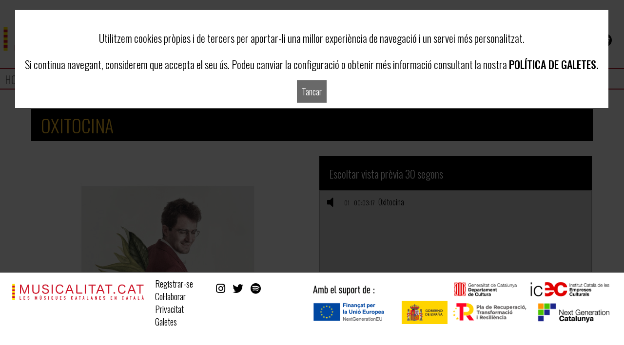

--- FILE ---
content_type: text/html; charset=UTF-8
request_url: https://musicalitat.cat/ca/disc/2263/oxitocina/
body_size: 5495
content:
<!doctype html>
<html>
<head>
	<title>MUSICALITAT.CAT</title>

	<meta http-equiv="Content-Type" content="text/html; charset=utf-8" />
	<meta name="viewport" content="width=device-width, initial-scale=1.0">
	<link href="https://fonts.googleapis.com/css?family=Oswald:300,500,700&display=swap" rel="stylesheet">
	<link rel="stylesheet" href="https://use.fontawesome.com/releases/v5.14.0/css/all.css">
  	<link rel="stylesheet" href="https://use.fontawesome.com/releases/v5.14.0/css/v4-shims.css">
	<script src="https://ajax.googleapis.com/ajax/libs/jquery/3.4.1/jquery.min.js"></script>
	
	<!-- jQuery Modal -->
	<script src="https://cdnjs.cloudflare.com/ajax/libs/jquery-modal/0.9.1/jquery.modal.min.js"></script>
	<link rel="stylesheet" href="/css/jquery.modal.min.css" />
	<script src="/js/m_funciones.js"></script>
	
	
	<link rel="stylesheet" href="/css/m_estilos.css?ver=<? echo date ('his')?>">
<!-- Google Tag Manager -->
<script>(function(w,d,s,l,i){w[l]=w[l]||[];w[l].push({'gtm.start':
new Date().getTime(),event:'gtm.js'});var f=d.getElementsByTagName(s)[0],
j=d.createElement(s),dl=l!='dataLayer'?'&l='+l:'';j.async=true;j.src=
'https://www.googletagmanager.com/gtm.js?id='+i+dl;f.parentNode.insertBefore(j,f);
})(window,document,'script','dataLayer','GTM-KV5XHLBG');</script>
<!-- End Google Tag Manager -->
	</head>

<body>
<!-- Google Tag Manager (noscript) -->
<noscript><iframe src="https://www.googletagmanager.com/ns.html?id=GTM-KV5XHLBG"
height="0" width="0" style="display:none;visibility:hidden"></iframe></noscript>
<!-- End Google Tag Manager (noscript) -->    
<script>
  window.dataLayer = window.dataLayer || [];
  function gtag(){dataLayer.push(arguments);}
  gtag('js', new Date());

  gtag('config', 'G-KTMW9J8NJ7');
</script>	
<script>
var lang = 'ca';
function abre(){
	$('#icono_abre').hide();
	$('#menu_movil_contenido').show();
}
function cierra(){
	$('#icono_abre').show();
	$('#menu_movil_contenido').hide();
}	
</script>
<script> 
$( document ).ready(function() {    
    document.getElementById('instagramLink').addEventListener('click', function(event) {
        event.preventDefault(); // Evitar el comportamiento predeterminado del enlace
        window.open(this.href, '_blank'); // Abrir en una nueva pestaña
    });
    document.getElementById('twitterLink').addEventListener('click', function(event) {
        event.preventDefault(); // Evitar el comportamiento predeterminado del enlace
        window.open(this.href, '_blank'); // Abrir en una nueva pestaña
    });
    document.getElementById('spotyLink').addEventListener('click', function(event) {
        event.preventDefault(); // Evitar el comportamiento predeterminado del enlace
        window.open(this.href, '_blank'); // Abrir en una nueva pestaña
    });
    
    
});    
</script>

<div id="header" onclick="window.location.href='/ca/'">

	
<div id="socialMedia" >
	
	<a href="https://www.instagram.com/musicalitat/" id="instagramLink"  class="fa fa-instagram"></a>
				
	<a href="https://twitter.com/Musicalitat" id="twitterLink"  class="fa fa-twitter"></a>
    
	<a href="https://open.spotify.com/user/x1ofi8uzc3husme1zpkvg5v9l?si=c7d6e0971a1e4c98&nd=1&dlsi=0d7c2d2b7f174f66" id="spotyLink"  class="fa fa-spotify"></a>
			
</div>	
<div id="icono_cesta" >
	<div class="icono">
	<a href="/ca/cistella/"  class="fas fa-shopping-cart"></a>	
	</div>	
	<div id="discos_cesta">0</div> 
	
</div>	
	
</div>

<div id="menuPrincipal">
	<ul>
		<li>
			<a href="/ca/">Home</a>
		</li>
		<li>
			<a href="/ca/artistes/">Artistes</a>
		</li>
		<li>
			<a href="/ca/albums/">Àlbums</a>
		</li>
		
		<li>
			<a href="/ca/podcasts/">Podcasts</a>
		</li>	
		<li>
			<a href="/ca/nosaltres/">Nosaltres</a>
		</li>
		
			</ul>	
</div>	
	
<div id="menu_movil">
	<a href="#" class="fa fa-bars" onclick="abre()" id="icono_abre"></a>
	<div id="menu_movil_contenido">
		<a href="#" class="fa fa-times" onclick="cierra()" id="icono_abre"></a>
		<ul>
		<li>
			<a href="/ca/">Home</a>
		</li>
		<li>
			<a href="/ca/artistes/">Artistes</a>
		</li>
		<li>
			<a href="/ca/albums/">Àlbums</a>
		</li>
		
		<li>
			<a href="/ca/podcasts/">Podcasts</a>
		</li>	
		<li>
			<a href="/ca/nosaltres/">Nosaltres</a>
		</li>
				</ul>
		<div id="socialMedia_movil" >
			<a href="/ca/cistella/"  class="fas fa-shopping-cart"></a>	
			<a href="https://www.facebook.com/Discmedi" target="_blank" class="fa fa-spotify"></a>	
			<a href="https://www.facebook.com/Discmedi" target="_blank" class="fa fa-facebook"></a>
			<a href="https://www.youtube.com/user/Discmedi1" target="_blank" class="fa fa-instagram"></a>
			<a href="https://twitter.com/Discmedi" target="_blank" class="fa fa-twitter"></a>
		</div>	
	</div>	

</div>

<div id="separador_movil"></div>
<button onclick="topFunction()" id="myBtn" title="Go to top"><img src="/img/top.gif"></button>
<script>
// Get the button:
let mybutton = document.getElementById("myBtn");

// When the user scrolls down 20px from the top of the document, show the button
window.onscroll = function() {scrollFunction()};

function scrollFunction() {
  if (document.body.scrollTop > 20 || document.documentElement.scrollTop > 20) {
    mybutton.style.display = "block";
  } else {
    mybutton.style.display = "none";
  }
}

// When the user clicks on the button, scroll to the top of the document
function topFunction() {
  document.body.scrollTop = 0; // For Safari
  document.documentElement.scrollTop = 0; // For Chrome, Firefox, IE and Opera
}
</script>	
	
	<script>
$( document ).ready(function() {
    var alto = $('#disc #cab_disco #foto').width();
	$('#disc #cab_disco #foto').height(alto);
	$('.canciones').height(alto);
	$('#canciones').height(alto-70);
});
</script>	
	
<div class="seccio" id="disc">
	<h1>Oxitocina</h1>
	<div id="cab_disco" >
		<div id ="foto" >
			<img src="/portadas/5HoXPzKYepZmZcmzHKlxlA.jpg">
		</div>
		<div id ="texto">
			<h3>Oxitocina</h3>
			<div class="texto artista-disco">
				<a href ="/ca/artiste/2560/guillem-roma">
				GUILLEM ROMA				</a>	
			</div>
			<div class="texto">
				U98 Music			</div>
            			<div class="texto">
				08/02/2019			</div>
            			
			<div class="texto">
				3615936768398			</div>
			
			<div class="genero">
				FOLC			</div>	
			<div class="logos">
				<ul>
															<li>
						<a href="https://open.spotify.com/album/5HoXPzKYepZmZcmzHKlxlA" target="_blank" class="fa fa-spotify">
						<span class="com">Veure a Spotify</span>
						</a>
					</li>
															<li>
						<a href="https://www.deezer.com/album/84984802" target="_blank" class="fab fa-deezer">
						<span class="com">Veure a Deezer</span>
						</a>
					</li>
															<li>
						<a href="https://music.apple.com/es/album/oxitocina-single/1450148356?uo=4" target="_blank" class="fab fa-itunes">
						<span class="com">Veure a iTunes</span>
						</a>
					</li>
										
				</ul>
			</div>
		</div>	
		
				<div class="canciones" >
			<div class="cab_canciones">
			<div class="tit" >Escoltar vista prèvia 30 segons</div>
			</div>
			<div id="canciones">
							<div class="cancion" onclick="sonando(0)" id="cancion_0">
				<i class="fa fa-volume-off" id="volumen_0"></i>
				<audio controls id="ctrl_0">
					<source src="https://p.scdn.co/mp3-preview/af1966bc991a71f44cfc98afbb6852b5e885e3dc?cid=ea61e362e9a04e7db84d7c71a64f3900" type="audio/mpeg">
				</audio>
				<div class="numero" id="numero_0">
					01				</div>
				<div class="duracion" id="duracion_0">
					00:03:17				</div>
				<div class="titulo" id="titulo_0">
					Oxitocina				</div>
				</div>
						</div>	
		</div>
			
</div>
	
	<div id ="texto_suelto">
			
			<div class="texto artista-disco">
				<a href ="/ca/artiste/2560/guillem-roma">
				GUILLEM ROMA				</a>	
			</div>
			<h3>Oxitocina</h3>
			<div id ="textos_disco">
			<div class="tipo">
				single			</div>	
			<div class="genero">
				FOLC			</div>	
			<div class="texto">
				U98 Music			</div>
			<div class="texto">
				08/02/2019			</div>
			
			<div class="texto">
				3615936768398			</div>
			
		</div>	
			<div class="logos">
				<ul>
															<li>
						<a href="https://open.spotify.com/album/5HoXPzKYepZmZcmzHKlxlA" target="_blank" class="fa fa-spotify">
						<span class="com">Veure a Spotify</span>
						</a>
					</li>
															<li>
						<a href="https://www.deezer.com/album/84984802" target="_blank" class="fab fa-deezer">
						<span class="com">Veure a Deezer</span>
						</a>
					</li>
															<li>
						<a href="https://music.apple.com/es/album/oxitocina-single/1450148356?uo=4" target="_blank" class="fab fa-itunes">
						<span class="com">Veure a iTunes</span>
						</a>
					</li>
										
				</ul>
			</div>
		</div>	

</div>
<script>
	var suena = -1;
function sonando(id){
	if(suena == id){
		document.getElementById('ctrl_'+id).pause();
		$("#volumen_"+id).attr('class', 'fa fa-volume-off');
		$("#cancion_"+id).attr('class', 'cancion'); 
		suena = -1;
	} else {
		if(suena != -1){
			document.getElementById('ctrl_'+suena).pause();
			$("#volumen_"+suena).attr('class', 'fa fa-volume-off');
			$("#cancion_"+suena).attr('class', 'cancion');  
		}  
		document.getElementById('ctrl_'+id).play();
		$("#volumen_"+id).attr('class', 'fa fa-volume-up'); 
		$("#cancion_"+id).attr('class', 'gris');  
		suena = id;
		document.getElementById('ctrl_'+id).onended = function() {
    		document.getElementById('ctrl_'+suena).pause();
			$("#volumen_"+suena).attr('class', 'fa fa-volume-off');
			$("#cancion_"+suena).attr('class', 'cancion'); 
			suena = -1;
		};
	}
}
</script>
	


	<div class="seccio" id="discs-disc">
		<h2>Altres discs de GUILLEM ROMA formats digitals</h2>
	
	
	<div class="discos">
			
	<div class="disco">
		<a href="/ca/disc/2255/connexions/">
						<div class="portada">
				<img src="/portadas/1U10cVsOgoQZpXIgk3Xsvy.jpg">
			</div>
			<div class="titulo">
				Connexions			</div>
			<div class="grabacion">
							
				CANÇO			</div>	
		</a>
	</div>
			
	<div class="disco">
		<a href="/ca/disc/2254/kiribati/">
						<div class="portada">
				<img src="/portadas/20wi0IimzRQFFe28tBpZAO.jpg">
			</div>
			<div class="titulo">
				Kiribati			</div>
			<div class="grabacion">
							
				FOLC			</div>	
		</a>
	</div>
			
	<div class="disco">
		<a href="/ca/disc/2256/nomades/">
						<div class="portada">
				<img src="/portadas/7cOKgdzBGSIQp69TKpTKeg.jpg">
			</div>
			<div class="titulo">
				Nòmades			</div>
			<div class="grabacion">
							
				FOLC			</div>	
		</a>
	</div>
			
	<div class="disco">
		<a href="/ca/disc/2257/oxitocina/">
						<div class="portada">
				<img src="/portadas/7nU1blR2rDyGknfowTTyPm.jpg">
			</div>
			<div class="titulo">
				Oxitocina			</div>
			<div class="grabacion">
							
				CANÇO, FOLC, POP / ROCK			</div>	
		</a>
	</div>
			
	<div class="disco">
		<a href="/ca/disc/2261/la-constant-i-la-variable/">
						<div class="portada">
				<img src="/portadas/0g1uVTcCKeril0pMAZxV3i.jpg">
			</div>
			<div class="titulo">
				La Constant I la Variable			</div>
			<div class="grabacion">
							
				FOLC			</div>	
		</a>
	</div>
			
	<div class="disco">
		<a href="/ca/disc/2258/la-profecia/">
						<div class="portada">
				<img src="/portadas/0E6iE7Z2TREMlOcCdxsR2x.jpg">
			</div>
			<div class="titulo">
				La Profecía			</div>
			<div class="grabacion">
							
				FOLC			</div>	
		</a>
	</div>
			
	<div class="disco">
		<a href="/ca/disc/2259/no-fer-tant/">
						<div class="portada">
				<img src="/portadas/1VHlNUJepNTcoygNb5NC2K.jpg">
			</div>
			<div class="titulo">
				No Fer Tant			</div>
			<div class="grabacion">
							
				FOLC			</div>	
		</a>
	</div>
			
	<div class="disco">
		<a href="/ca/disc/2260/despedida/">
						<div class="portada">
				<img src="/portadas/0urJkwPlJ9xjYHMx0PvLXU.jpg">
			</div>
			<div class="titulo">
				Despedida			</div>
			<div class="grabacion">
							
				FOLC			</div>	
		</a>
	</div>
			
	<div class="disco">
		<a href="/ca/disc/2262/volando-junto-a-ti/">
						<div class="portada">
				<img src="/portadas/1exBwam2uwK4ZGLFthcIrV.jpg">
			</div>
			<div class="titulo">
				Volando Junto a Ti			</div>
			<div class="grabacion">
							
				FOLC			</div>	
		</a>
	</div>
			
	<div class="disco">
		<a href="/ca/disc/2264/alguna-cosa-se-nos-esta-escapando/">
						<div class="portada">
				<img src="/portadas/0JXAiZGDcdKPEwNG9xhp0V.jpg">
			</div>
			<div class="titulo">
				Alguna Cosa Se Nos Está Es ...			</div>
			<div class="grabacion">
							
				FOLC			</div>	
		</a>
	</div>
		</div>	
<div id="disco_discmedi" class="modal">
	<div id="discos_disponibles"></div>
	<div id="errors"></div>
	<div class="buton" onclick="comprado()">Comprar marcats</div>	
</div>
<script>
	
$( document ).ready(function() {
	ajust_alto();
	window.addEventListener('resize', ajust_alto);
	
});
	
function ajust_alto(){
	if(document.getElementById("discos_artista") !== null){
    	var alto_disco = $('#discos_artista .disco .portada').width();
		$('#discos_artista .disco .portada').height(alto_disco);
	}
	if(document.getElementById("discs-disc") !== null){
	console.log('tenemos');
		var alto_disco = $('#discs-disc .disco .portada').width();
		$('#discs-disc .disco .portada').height(alto_disco);
	}
}	
</script>

<script>
var marcado = false;	
function comprado(){
	var total = 0;
	$("#discos_comprar :input").each(function(){
 		var input = $(this); 
		total += parseInt(input.val());
	});
	
	if (total == 0){
		$('#errors').html('No n\'has seleccionat cap');
	} else {
		$('#el_retorno').val('/ca/');
		$("#discos_comprar").submit();
	}
}
function comprar_disco_f(disco){
	
	$('#disco_discmedi').modal({
  		escapeClose: true,
  		clickClose: true,
  		showClose: true
	});	
	
	console.log('compramos zzz '+disco);
    //llamada al fichero PHP con AJAX
    var width = $(window).width();
    console.log("width "+width);
    if(width > 600){
        var  url=   'https://discmedi.com/ajax/musicalitat_dame_datos_disco.php?disco='+disco;
    }
     if(width <= 600){
         var url = 'https://discmedi.com/ajax/musicalitat_dame_datos_disco_2.php?disco='+disco;
    }
    
    $.ajax({
        
       url : url,
        dataType: 'html',
        type:  'get',
        beforeSend: function () {
            //mostramos gif "cargando"
            //jQuery('#loading_spinner').show();
            //antes de enviar la petición al fichero PHP, mostramos mensaje
            //jQuery("#resultado").html("Déjame pensar un poco...");
        },
        success:  function (response) {
            //escondemos gif
            //jQuery('#loading_spinner').hide();
            //mostramos salida del PHP
            jQuery("#discos_disponibles").html(response);
			$('#disco_discmedi').modal('show');

        }
    });

	
}
    /*
function comprar_disco(){
	
	$('#disco_discmedi').modal({
  		escapeClose: true,
  		clickClose: true,
  		showClose: true
	});	
	
	var params = {
        "discos" : JSON.stringify()
    };
    
    var width = $(window).width();
    console.log("width "+width);
    if(width > 600){
        var  url=   'https://discmedi.com/ajax/musicalitat_dame_datos_disco.php?disco='+disco;
    }
     if(width <= 600){
         var url = 'https://discmedi.com/ajax/musicalitat_dame_datos_disco_2.php?disco='+disco;
    }

    //llamada al fichero PHP con AJAX
    $.ajax({
        data:  params,
        url:  url,
        dataType: 'html',
        type:  'post',
        beforeSend: function () {
            //mostramos gif "cargando"
            //jQuery('#loading_spinner').show();
            //antes de enviar la petición al fichero PHP, mostramos mensaje
            //jQuery("#resultado").html("Déjame pensar un poco...");
        },
        success:  function (response) {
            //escondemos gif
            //jQuery('#loading_spinner').hide();
            //mostramos salida del PHP
            jQuery("#discos_disponibles").html(response);

        }
    });

	
}
*/
</script>	</div>	
	

<div id="disco_discmedi" class="modal">
	<div id="discos_disponibles"></div>
	<div id="errors"></div>
	<div class="buton" onclick="comprado()">Comprar marcats</div>	
</div>

<script>
var marcado = false;	
function comprado(){
	var total = 0;
	$("#discos_comprar :input").each(function(){
 		var input = $(this); 
		total += parseInt(input.val());
	});
	
	if (total == 0){
		$('#errors').html('No n\'has seleccionat cap');
	} else {
		$('#el_retorno').val('/ca/disc/2263/');
		$("#discos_comprar").submit();
	}
}
function comprar_disco_f(disco){
	
    var width = $(window).width();
    
    if(width > 600){
        var  url=   'https://discmedi.com/ajax/musicalitat_dame_datos_disco.php?disco='+disco;
    }
     if(width <= 600){
         var url = 'https://discmedi.com/ajax/musicalitat_dame_datos_disco_2.php?disco='+disco;
    }
    
    
    //llamada al fichero PHP con AJAX
    $.ajax({
        
        url: url,
        dataType: 'html',
        type:  'get',
		beforeSend: function () {
			console.log('ver show');
            $('#disco_discmedi').modal({
  				escapeClose: true,
  				clickClose: true,
  				showClose: true
			});
        },
       
        success:  function (response) {
            console.log ('pintar');	
			console.log (response);
            $("#discos_disponibles").html(response);
			$('#disco_discmedi').modal('show');
			

        }
    });

	
}
function comprar_disco(){
	
	
	
	var params = {
        "discos" : JSON.stringify()
    };
    
   console.log(params);

    //llamada al fichero PHP con AJAX
    var width = $(window).width();
    if(width > 600){
        var  url=   "https://discmedi.com/ajax/musicalitat_dame_datos_disco.php";
    }
     if(width <= 600){
         var url = "https://discmedi.com/ajax/musicalitat_dame_datos_disco_2.php";
    }
console.log(url);
    $.ajax({
        data:  params,
        url:   url,
        dataType: 'html',
        type:  'post',
        beforeSend: function () {
			console.log('ver show');
            $('#disco_discmedi').modal({
  				escapeClose: true,
  				clickClose: true,
  				showClose: true
			});
        },
        success:  function (response) {

			$("#discos_disponibles").html(response);
			$('#disco_discmedi').modal('show');

			
    	}
	});
	
}
</script>
<div class="cierre principal"></div>
    
	
<div id="pie">
    <div id="pie1">
	<div class="logo">
		<img src="/img/m_logo.png">
	</div>
	
	<div class="menu_usuari">
		<ul>
			<li>
				<a href="/ca/registre">Registrar-se</a>
			</li>
			<li>
				<a href="/ca/mymusicalitat">Col·laborar</a>
			</li>
            <li>
				<a href="/ca/privacitat">Privacitat</a>
			</li>
			<li>
				<a href="/ca/galetes">Galetes</a>
			</li>
			
		</ul>
	</div>	
	
	<div id="socialMedia" class="iconos_pie">
		<ul>
            <li><a href="https://www.instagram.com/musicalitat/" target="_blank" class="fa fa-instagram"></a></li>
            <li><a href="https://twitter.com/Musicalitat" target="_blank" class="fa fa-twitter"></a></li>
	        <li><a href="https://open.spotify.com/user/x1ofi8uzc3husme1zpkvg5v9l?si=c7d6e0971a1e4c98&nd=1&dlsi=0d7c2d2b7f174f66" target="_blank" class="fa fa-spotify"></a></li>
		</ul>		
</div>
    </div>
    <div id="logos_eu">
        <img src="/img/6logos.png">
    </div>    
        
</div>

<div id="cookies" class="modal">
  	<p>Utilitzem cookies pr&ograve;pies i de tercers per aportar-li una millor experi&egrave;ncia de navegaci&oacute; i un servei m&eacute;s personalitzat.</p>
	
	<p>Si continua navegant, considerem que accepta el seu &uacute;s. Podeu canviar la configuraci&oacute; o obtenir m&eacute;s informaci&oacute; consultant la nostra <strong>POLÍTICA DE GALETES.</strong></p>
	<div class="botones">
		<a href="#" class="buton" rel="modal:close" onclick="aceptada_cookies()">Tancar</a>
	</div>	
</div>

<div id="obras" class="modal">
	<div id="cab_obras"></div>
	<h2>Benvinguts a Musicalitat.cat!</h2>

	<div class="contenido">
	<p>	
	Estem creant el portal més representatiu de la música catalana. Durant el mes d'abril encara estem en proves.
	</p>	
	<p>
		Pot ser que trobis alguna inexactitud o error. T'agrairem que ens ho facis saber a <a href="mailto:info@musicalitat.cat">info@musicalitat.cat</a>. També estem a la teva disposició per a qualsevol informació que puguis necessitar.
	</p>
	</div>	
	<div class="botones">
		<a href="#" class="buton" rel="modal:close" onclick="avisado_obras()">Tancar</a>
	</div>	
</div>

<script>
$( document ).ready(function() {
		console.log('probamos');
	
	if ( !window.localStorage.getItem('aceptadasCookies') )
	{
		$('#cookies').modal({
  			escapeClose: false,
  			clickClose: false,
  			showClose: false
		});	
	}
	/*
	if ( !window.localStorage.getItem('avisoObras') )
	{
		$('#obras').modal({
  			escapeClose: false,
  			clickClose: false,
  			showClose: false
		});	
	}
	*/
});	

function aceptada_cookies(){	
	window.localStorage.setItem('aceptadasCookies', true);
}
	
function avisado_obras(){	
	window.localStorage.setItem('avisoObras', true);
}	
</script>
<!-- Global site tag (gtag.js) - Google Analytics -->
<script async src="https://www.googletagmanager.com/gtag/js?id=G-KTMW9J8NJ7"></script>


--- FILE ---
content_type: text/css
request_url: https://musicalitat.cat/css/m_estilos.css?ver=%3C?%20echo%20date%20(%27his%27)?%3E
body_size: 9786
content:
body {
	font-family: 'Oswald', Helvetica,Arial,sans-serif;
	font-weight: 200;
	color: #000;
	background-color: #fff;
	margin: 0;
	padding:0;
}

strong{
	font-weight: 400;
}

a{
	text-decoration: none;
	color: #000;
}
/* --------------------------------------------------------
provisional obras
-------------------------------------------------------- */
#obras{
	width:85%;
	max-width: 640px;
	margin:auto;
}
#cab_obras{
	width: 100%;
	background-size: contain;
	resize: both;
}

#obras h2{
	margin: 0;
	padding: 4px 0;
}
.modal{
	padding: 20px;
	vertical-align: top;
}
	
#cab_obras{
	padding-top: 60px;
    background-image: url(/img/m_logo.png);
    background-repeat: no-repeat;
    background-color: #fff;
    position: relative;
	border-bottom: 2px solid #AF1A2C;
	margin-bottom: 10px;
	font-weight: 100;
}

#obras .botones{
	margin-top:60px;
}
#obras .contenido a{
	color:#AF1A2C;	
}



#myBtn {
  display: none; /* Hidden by default */
  position: fixed; /* Fixed/sticky position */
  bottom: 20px; /* Place the button at the bottom of the page */
  right: 30px; /* Place the button 30px from the right */
  z-index: 99; /* Make sure it does not overlap */
  border: none; /* Remove borders */
  outline: none; /* Remove outline */
  background-color: red; /* Set a background color */
  color: white; /* Text color */
  cursor: pointer; /* Add a mouse pointer on hover */
  padding: 10px; /* Some padding */
  border-radius: 10px; /* Rounded corners */
  font-size: 18px; /* Increase font size */
}

#myBtn:hover {
  background-color: #555; /* Add a dark-grey background on hover */
}

#myBtn img{
	width: 30px;
}
/* --------------------------------------------------------
FORMULARI 
-------------------------------------------------------- */
#formulari{
	width: 400px;
	margin: auto;
} 

.formulari .elem{
	padding-bottom: 20px;
}

.formulari .elem .label{
	font-size: 22px;
	font-weight: 300;
}

.buton{
	background: #696969;
	padding:10px;
	color:#fff;
	font-size: 18px;
	font-weight: 300;
	width: 100px;
	text-align: center;
	cursor: pointer;
}

.buton:hover{
	background: #000;
	
}

.formulari label{
	display: block;
	font-weight: 300;
    font-size: 18px;
}

.formulari .elem{
	padding: 10px;
}

.formulari .elem input[type="password"]{
	width: 50%;
    font-size: 18px;
    padding: 4px;
    font-weight: 200;
}

.formulari .elem input[type="text"] {
    width: 100%;
    font-size: 18px;
    padding: 4px;
    font-weight: 200;
}

.formulari .elem textarea{
	width: 100%;
    font-size: 18px;
    padding: 4px;
    font-weight: 200;
	height: 200px;
}

.formulari .error{
	font-size: 16px;
    padding: 4px 0;
    font-weight: 400;
	color:#ff0000;
	display:none;
}

/* --------------------------------------------------------
FORMULARI 
-------------------------------------------------------- */

/* --------------------------------------------------------
GENERICOS 
-------------------------------------------------------- */
#header, .contenido, #footer_new, #menuPrincipal, .seccio {
	width: 100%;
	margin: 0 auto;
	
}


.principal{
	padding-bottom: 200px !important;
}

/* ---------------------------------------------------------------------
seccio
--------------------------------------------------------------------- */

@media only screen and (min-width: 1441px) {
	.seccio {
		width:85%;
		max-width: 1500px;
		margin:auto;
	}
}

@media only screen and (max-width: 1440px) and (min-width: 1025px) {
	.seccio {
		width:90%;
		margin:auto;
	}
}

@media only screen and (max-width: 1024px) {
	.seccio {
		width:98%;
		margin:auto;
	}
}

.seccio h1{
	background: #000;
	color:#fdc029;
	font-size: 38px;
	padding: 5px 20px;
	font-weight: 300;
	margin-bottom: 30px;
	text-transform: uppercase;
}

.seccio h2{
	color: #000;
	background:#fdc029;
	font-size: 22px;
	padding: 5px 20px;
	font-weight: 300;
	margin-bottom: 30px;
	margin-top: 0px;
}

.seccio h3{
	color: #000;
	font-size: 24px;
	font-weight: 300;
	margin: 0 0 15px;
	padding: 0;
}

.seccio .contingut_seccio{
	display: flex;
	flex-direction: row;
	flex-wrap: wrap; 
}

/* --------------------------------------------------------
HEADER 
-------------------------------------------------------- */
#header {
	padding-top:60px;
  	background-image: url(/img/m_logo.png);
    
    background-repeat: no-repeat;
    background-color: #fff;
    position: relative;
	cursor: pointer;
}


@media only screen and (min-width: 601px) {
	#header {
		background-position: 0 50px ;
		height: 60px;
		background-size:auto;
	}
    #icono_cesta{
	    float:right;
	    display:flex;
	    padding-left: 20px;
    }
    
    #socialMedia {
	float:right;
	font-size: 28px;
	z-index: 99;
	padding-right: 20px;
}
}

@media only screen and (max-width: 600px) {
	#header {
		background-position: 0 10px ;
		height: 30px;
		background-size:95%;
	}
    #icono_cesta{
	    float:left;
	    display:flex;
	    padding-left: 20px;
        margin-top: 20px;
    }
    
    #socialMedia {
	    float:right;
	    font-size: 28px;
	    z-index: 99;
	    padding-right: 20px;
        margin-top: 20px;
    }

}




#socialMedia_movil a,
#socialMedia a {
	display: inline-block;
	margin: 0 5px;
	text-decoration: none;
}

#socialMedia_movil a:hover,
#socialMedia a:hover {
	opacity: .5;
}

#socialMedia_movil{
	padding-bottom: 20px;
}




#icono_cesta .icono{
	font-size: 34px;
}

#icono_cesta #discos_cesta{
	border-radius: 50%;
	background: #ff0000;
    width: 30px;
    height: 30px;
	color:#ffffff;
	font-size: 16px;
	text-align: center;
	margin-left: -4px;
	padding-top: 2px;
		
}


#menuPrincipal {
	margin-top: 20px;
	border-top: 2px solid #AF1A2C;
    border-bottom: 2px solid #AF1A2C;
	margin-bottom: 40px;
	height: 40px;
}

#menu_movil_contenido{
	display:none;
}

#menu_movil ul,
#menuPrincipal ul{
    list-style:none; /* Eliminamos los bullets */
    margin:5px 0px; /* Quitamos los margenes */
    padding:0px; /* Quitamos el padding */
}
#menu_movil ul li{
	padding:10px 20px;
}
#menuPrincipal ul li {
    float:left; /* Hacemos que el menu se muestre horizontal */
    padding-left:10px;
    padding-right:20px;
}

#menu_movil ul li a,
#menuPrincipal ul li a{
	color:#696969;
    text-decoration:none;
    font-weight:300;
	text-transform: uppercase;
	font-size: 22px;
	
}

#menu_movil ul li a:hover,
#menuPrincipal ul li a:hover{
    color:#000;
}

#menu_movil{
	margin-top: 50px;
	border-top: 2px solid #AF1A2C;
    border-bottom: 2px solid #AF1A2C;
	min-height: 40px;
	position: absolute;
	background: #fff;
	width:100%;
	z-index: 99;
	margin-bottom:40px;
    left:0;
}

#menu_movil #icono_abre{
	font-size: 28px;
	padding:10px;
}

#separador_movil{
	height: 80px;
}



@media screen and (max-width: 600px) {
	
	#menuPrincipal {
		display:none;
	}
	#menu_movil{
		display:block;	
	}
	#separador_movil{
		display:block;
	}
}

@media screen and (min-width: 601px) {
	#menu_movil{
		display:none;	
	}
	#separador_movil{
		display:none;
	}
}

/* --------------------------------------------------------
PORTADA Y BLOC 
-------------------------------------------------------- */
.seccio .bloc{
	width:100%;
}


.seccio .bloc .foto img{
	width:100%;
}

.seccio .bloc .buton{
	background: #696969;
	padding:10px;
	
	font-size: 18px;
	font-weight: 300;
	width: 100px;
	text-align: center;
	cursor: pointer;
}
.seccio .bloc .buton a{
	color:#fff;
}
.seccio .bloc .buton:hover{
	background: #000;
	
}

@media only screen and (min-width: 1441px) {
	.seccio .bloc{
		width:100%;
		display: flex;
		flex-direction: row;
		flex-wrap: wrap; 	
	}
	.seccio .bloc .foto{
		width: CALC(((100% - 30px)/3)*2);
		padding-right: 30px;
	}
	.seccio .bloc #playlist{
		width: CALC(((100% - 30px)/3)*1);
	}

}

@media only screen and (max-width: 1440px) and (min-width: 1025px) {
	.seccio .bloc{
		width:100%;
		display: flex;
		flex-direction: row;
		flex-wrap: wrap; 	
	}
	.seccio .bloc .foto{
		width: CALC(((100% - 10px)/3)*2);
		padding-right: 10px;
	}
	.seccio .bloc #playlist{
		width: CALC(((100% - 30px)/3)*1);
	}

}

@media only screen and (max-width: 1024px) and (min-width: 601px) {
	.seccio .bloc .foto{
		width: 80%;
		margin:auto;
	}
	.seccio .bloc #playlist{
		width: 80%;
		margin:auto;
	}
}

@media only screen and (max-width: 600px)  {
	.seccio .bloc .foto{
		width: 98%;
		margin:auto;
	}
	.seccio .bloc #playlist{
		width: 98%;
		margin:auto;
	}
}


/* --------------------------------------------------------
PORTADA Y ARTISTA
-------------------------------------------------------- */
#artista .error{
	font-size: 24px;
	color:#ff0000;
}
.seccio .contingut_seccio .artista{
	width: CALC((100% - 90px)/4);
	overflow:hidden;
	margin-right: 30px;
	margin-bottom: 30px;
}

.seccio .contingut_seccio .artista .foto{
	width: 100%;
	height: calc(20vw * 1.3);
	overflow: hidden;
}
.seccio .contingut_seccio .artista .foto img{
	width: 100%;
	height: 100%;
    object-fit: cover;
}


.seccio .contingut_seccio .artista .capsalera{
	background: #000;
	
	padding: 5px 10px;
	display:flex;
    justify-content:space-between;
}



.seccio .contingut_seccio .artista .capsalera .nombre{
	font-weight: 300;
	text-transform: uppercase;
    color:#fdc029;
    font-size: 18px;
}

.seccio .contingut_seccio .artista .capsalera .escoltes{
	font-weight: 300;
     color:#fff;
    font-size: 14px;
    padding:  10px;
    
}

.seccio .contingut_seccio .artista .wiki_desc {
	font-weight: 200;
	font-size: 16px;
	background: #fdc029;
	padding: 20px;
	height: 80px;
}

@media only screen and (min-width: 1441px) {
	.seccio .contingut_seccio .artista{
		width: CALC((100% - 90px)/4);
		overflow:hidden;
		margin-right: 30px;
		margin-bottom: 30px;
	}
	.seccio .contingut_seccio .artista:nth-child(4n){
		margin-right: 0;
	}
}

@media only screen and (max-width: 1440px) and (min-width: 1025px) {
	.seccio .contingut_seccio .disco,
	.seccio .contingut_seccio .artista{
		width: CALC((100% - 60px)/3);
		overflow:hidden;
		margin-right: 30px;
		margin-bottom: 30px;
	}
	
	.seccio .contingut_seccio .artista:nth-child(3n){
		margin-right: 0;
	}
	
}

@media only screen and (max-width: 1024px) and (min-width: 601px){
	.seccio .contingut_seccio .artista{
		width: CALC((100% - 30px)/2);
		overflow:hidden;
		margin-right: 30px;
		margin-bottom: 30px;
	}
	.seccio .contingut_seccio .artista:nth-child(2n){
		margin-right: 0;
	}
}

@media only screen and (max-width: 600px){
	.seccio .contingut_seccio .artista{
		width: 100%;
		overflow:hidden;
		margin-bottom: 30px;
		margin-right: 0px;
	}
}

/* --------------------------------------------------------
PORTADA 
-------------------------------------------------------- */

#noticie_portada .foto img{
	width: 100%;
}




@media only screen and (min-width: 1441px) {
	
	#noticie_portada .bloc{
		width: 100%;
    	display: flex;
    	flex-direction: row;
    	flex-wrap: wrap;
	}
	
	#noticie_portada #texto{
		width: CALC(((100% - 30px)/3)*1);
	}
	
	#noticie_portada .foto{
		/*width: CALC(((100% - 30px)/3)*2);*/
        width:100%;
    	padding-right: 30px;
	}
	#noticie_portada #texto .intro{
		font-size: 24px;
		font-weight: 300;
	}

	#noticie_portada #texto p{
		font-size: 20px;
		font-weight: 200;
		line-height: 1.6;
	}
	
}

@media only screen and (max-width: 1440px) and (min-width: 1025px) {
	#noticie_portada .bloc{
		width: 100%;
    	
	}
	
	#noticie_portada #texto{
		width: 90%;
		margin:auto;
	}
	
	#noticie_portada .foto{
		width: 90%;
		margin:auto;
		padding-right: 0;
    	
	}
	#noticie_portada #texto .intro{
		font-size: 24px;
		font-weight: 300;
	}

	#noticie_portada #texto p{
		font-size: 20px;
		font-weight: 200;
		line-height: 1.8;
	}
}

@media only screen and (max-width: 1024px) and (min-width: 601px) {
	#noticie_portada .bloc{
		width: 100%;
    }
	
	#noticie_portada #texto{
		width: 80%;
		margin:auto;
	}
	
	#noticie_portada .foto{
		width: 80%;
		margin:auto;
		padding-right: 0;
    	
	}
	#noticie_portada #texto .intro{
		font-size: 24px;
		font-weight: 300;
	}

	#noticie_portada #texto p{
		font-size: 20px;
		font-weight: 200;
		line-height: 1.8;
	}
}

@media only screen and (max-width: 600px) {
	#noticie_portada .bloc{
		width: 100%;
    }
	
	#noticie_portada #texto{
		width: 100%;
		margin:auto;
	}
	
	#noticie_portada .foto{
		width: 100%;
		margin:auto;
		padding-right: 0;
    	
	}
	#noticie_portada #texto .intro{
		font-size: 24px;
		font-weight: 300;
	}

	#noticie_portada #texto p{
		font-size: 20px;
		font-weight: 200;
		line-height: 1.8;
	}
}


/* --------------------------------------------------------
PORTADA 
-------------------------------------------------------- */
#bloc_portada .secundaris{
	width:100%;
}

#bloc .lateral .bloc_secundari .foto,
#bloc_portada .secundaris .bloc_secundari .foto{
	
	
}
#bloc .lateral .bloc_secundari .foto img,
#bloc_portada .secundaris .bloc_secundari .foto img{
	width: 100%;
}

#bloc .lateral  .bloc_secundari .titol,
#bloc_portada .secundaris .bloc_secundari .titol{
	background: #000;
    color: #fdc029;
    font-size: 24px;
    padding: 5px 10px;
    font-weight: 200;
    text-transform: uppercase;
}

#bloc .lateral  .bloc_secundari .text,
#bloc_portada .secundaris .bloc_secundari .text{
	font-weight: 200;
    font-size: 16px;
   	padding: 15px;
}

#bloc .lateral .bloc_secundari .bloc_content,
#bloc_portada .secundaris .bloc_secundari .bloc_content{
		display: flex;
		flex-direction: row;
		flex-wrap: wrap; 
		background: #fdc029;
		border-bottom: solid #000000 3px;
	}
#bloc .lateral .bloc_secundari .bloc_content .foto,
#bloc_portada .secundaris .bloc_secundari .bloc_content .foto{
	position: relative;
}
#bloc .lateral .bloc_secundari .bloc_content .foto .fa,
#bloc_portada .secundaris .bloc_secundari .bloc_content .foto .fa{
	position: absolute;
	z-index: 99;
	font-size: 72px;
	left: 50%;
	top: 50%;
	transform: translate(-50%, -50%);
	color:#ffffff;
}

@media only screen and (min-width: 1025px) {
	
	#bloc_portada .secundaris{
		display: flex;
		flex-direction: row;
		flex-wrap: wrap; 
	}
	#bloc_portada .secundaris .bloc_secundari{
		width: CALC((100% - 60PX)/3);
		margin-top:30px;
		margin-bottom:40px;
		margin-right: 30px;
	}
	#bloc_portada .secundaris .bloc_secundari:nth-child(3) {
		margin-right: 0;
	}
	
	#bloc .lateral .bloc_secundari .foto,
	#bloc_portada .secundaris .bloc_secundari .foto{
		width: 50%;
		margin-bottom:-5px;
	}
	#bloc .lateral .bloc_secundari .text,
	#bloc_portada .secundaris .bloc_secundari .text{
		width: 43%;
	}

}

@media only screen and (max-width: 1024px) and (min-width: 601px) {
	#bloc_portada .secundaris .bloc_secundari{
		width: 80%;
		margin:30px auto 40px;
	}
}

@media only screen and (max-width: 600px) {
	#bloc_portada .secundaris .bloc_secundari{
		width: 98%;
		margin:30px auto 40px;
	}
}


/* --------------------------------------------------------
ARTISTA
-------------------------------------------------------- */



@media only screen and (min-width: 1024px){
	#artista #cab_artista #foto,
	#artista #cab_artista #texto,
	#artista #cab_artista #playlist {
		width:calc((100% - 60px)/3)
	}
	
	
	#artista #cab_artista{
		width:100%;
		display: flex;
		flex-direction: row;
		flex-wrap: wrap; 	
	}
}

@media only screen and (max-width: 1024px) and (min-width: 601px){
	#artista #cab_artista #foto,
	#artista #cab_artista #playlist {
		width:calc((100% - 30px)/2)
	}
	
	#artista #cab_artista #texto{
		display:none;
	}
	
	#texto_suelto{
		display:block;
	}
	#artista #cab_artista{
		width:100%;
		display: flex;
		flex-direction: row;
		flex-wrap: wrap; 	
	}
}

#artista #cab_artista #foto,
#artista #cab_artista #texto{
	margin-right: 30px;
}

@media only screen and (max-width: 600px){
	#artista #cab_artista{
		width:100%;
	}
	#artista #cab_artista #texto,
	#artista #cab_artista #foto,
	#artista #cab_artista #playlist {
		width:100%;
	}
	
	#texto_suelto{
		display:none;
	}
}

#artista #cab_artista #foto img{
	width: 100%;
}
#artista #texto_suelto .genero,
#artista #cab_artista #texto .genero{
	font-size: 18px;
	font-weight: 100;
	padding-bottom: 10px;
	
}

#artista #texto_suelto .desc,
#artista #cab_artista #texto .desc{
	font-size: 24px;
	font-weight: 200;
	
}

#artista #texto_suelto div .fa,
#artista #texto_suelto div .fab,
#artista #cab_artista #texto .fa,
#artista #cab_artista #texto .fab{
	color: #fdc029 ;
	font-size: 32px ;
}

#artista #texto_suelto .logos {
	display: flex;
	flex-flow: row wrap;
}

#artista #cab_artista #texto .logos ul {
	list-style-type: none;
	margin: 0;
	padding: 5px;
}

#artista #texto_suelto .logos div {
	margin-top: 10px;
	margin-right: 30px;
}

#artista #cab_artista #texto .logos ul li{
	margin: 30px 0;
}
#artista #texto_suelto .logos div .com,
#artista #cab_artista #texto .logos ul li .com{
	color: #060401;
	font-size: 24px;
	font-weight: 200;
	font-family: 'Oswald', Helvetica,Arial,sans-serif;
}

discos_artista_f,
#discos_artista{
	
	padding-top: 40px;
	
}

#discs-disc .disco .portada,
#discos_portada .disco .portada,
#discos_artista_f .disco .portada,
#discos_artista .disco .portada{
	width: 100%;
	overflow:hidden;
	text-align:center;
	
}

#discs-disc .disco .portada img,
#discos_portada .disco .portada img,
#discos_artista_f .disco .portada img,
#discos_artista .disco .portada img{
	width: 100%;
	
}
#discs-disc .disco .titulo,
#discos_portada .disco .titulo,
#discos_artista_f .disco .titulo,
#discos_artista .disco .titulo{
	padding: 10px;
	color: #000;
	background:#fdc029;
	font-size: 18px;
	text-align: center;
	font-weight: 200;
	margin-top:-5px;
}


#discos_artista_f .disco .formato{
	text-align: center;
	padding: 4px;
	color: #fff;
	background:#000;
	font-size: 14px;
	font-weight: 200;
	text-transform: uppercase;
	
}

#discs-disc .disco .grabacion,
#discos_portada .disco .grabacion,
#discos_artista_f .disco .grabacion,
#discos_artista .disco .grabacion{
	text-align: center;
	padding: 4px;
	color: #fff;
	background:#000;
	font-size: 14px;
	font-weight: 200;
	text-transform: uppercase;
	
}

@media only screen and (min-width: 1441px) {
	
	#discos_portada .discos,
	#discos_artista_f .discos,
	#discos_artista .discos{
		width:100%;
		display: flex;
		flex-direction: row;
		flex-wrap: wrap; 
	}
	
	#discos_portada .disco,
	#discos_artista_f .disco{
		width:CALC((100% - 90px)/4);
		margin-right:30px;
		margin-bottom: 30px;
	}
	
	#discos_artista .disco{
		width:CALC((100% - 75px)/6);
		margin-right:15px;
		margin-bottom: 15px;	
	}
	
	#discos_portada .disco:nth-child(4n),
	#discos_artista_f .disco:nth-child(4n){
		margin-right: 0;
	}
	
	#discos_artista .disco:nth-child(6n){
	margin-right: 0;
	}


}

@media only screen and (max-width: 1440px) and (min-width: 1025px) {
	#discos_portada .discos,
	#discos_artista_f .discos,
	#discos_artista .discos{
		width:100%;
		display: flex;
		flex-direction: row;
		flex-wrap: wrap; 
	}
	#discos_portada .disco,
	#discos_artista_f .disco{
		width:CALC((100% - 60px)/3);
		margin-right:30px;
		margin-bottom: 30px;
	}

	#discos_portada .disco:nth-child(3n),
	#discos_artista_f .disco:nth-child(3n){
		margin-right: 0;
	}
	
	#discos_artista .disco{
		width:CALC((100% - 60px)/5);
		margin-right:15px;
		margin-bottom: 15px;
	}

	#discos_artista .disco:nth-child(5n){
		margin-right: 0;
	}
	
	#discos_portada .disco:last-child{
		display:none;
	}

}

@media only screen and (max-width: 1024px) and (min-width: 601px) {
	#discos_portada .discos,
	#discos_artista_f .discos,
	#discos_artista .discos{
		width:100%;
		display: flex;
		flex-direction: row;
		flex-wrap: wrap; 
	}
	#discos_portada .disco,
	#discos_artista_f .disco,
	#discos_artista .disco{
		width:CALC((100% - 30px)/2);
		margin-right:30px;
		margin-bottom: 30px;
	}

	#discos_portada .disco:nth-child(2n),
	#discos_artista_f .disco:nth-child(2n),
	#discos_artista .disco:nth-child(2n){
		margin-right: 0;
	}


}

@media only screen and (max-width: 600px){
	#discos_portada .discos,
	#discos_artista_f .discos,
	#discos_artista .discos{
		width:100%;
	}
	
	#discos_artista_f .discos .disco,
	#discos_portada .discos .disco{
		margin-bottom: 30px;
	}

	#discos_artista .discos{
		display: flex;
		flex-wrap: wrap;
	}
	
	#discos_artista .discos .disco{
		width: CALC((100% - 15px)/2);
		overflow:hidden;
		margin-right: 15px;
		margin-bottom: 15px;
	}
	#discos_artista .discos .disco:nth-child(2n){
		margin-right: 0;
	}
	
}


/* --------------------------------------------------------
discos
-------------------------------------------------------- */

@media only screen and (min-width: 1441px){
	#discs .disco{
		width:CALC((100% - 90px)/4);
		margin-right:30px;
		margin-bottom: 30px;
	}

	#discs .disco:nth-child(4n){
		margin-right: 0;
	}
}

@media only screen and (max-width: 1440px) and (min-width: 1025px) {
	.seccio .contingut_seccio .disco{
		width: CALC((100% - 60px)/3);
		overflow:hidden;
		margin-right: 30px;
		margin-bottom: 30px;
	}
	
	.seccio .contingut_seccio .disco:nth-child(3n){
		margin-right: 0;
	}
	#discs .disco{
		width:CALC((100% - 90px)/4);
		margin-right:30px;
		margin-bottom: 30px;
	}

	#discs .disco:nth-child(4n){
		margin-right: 0;
	}
	
}

@media only screen and (max-width: 1024px) and (min-width: 601px){
	.seccio .contingut_seccio .disco{
		width: CALC((100% - 30px)/2);
		overflow:hidden;
		margin-right: 30px;
		margin-bottom: 30px;
	}
	.seccio .contingut_seccio .disco:nth-child(2n){
		margin-right: 0;
	}
	#discs .disco{
		width:CALC((100% - 60px)/3);
		margin-right:30px;
		margin-bottom: 30px;
	}

	#discs .disco:nth-child(3n){
		margin-right: 0;
	}
}

@media only screen and (max-width: 600px){
	.seccio .contingut_seccio .disco{
		width: 100%;
		overflow:hidden;
		margin-bottom: 30px;
		margin-right: 0px;
	}
	#discs .disco{
		width:100%;
		margin-bottom: 30px;
	}

	
}

#discs .discos{
	width:100%;
	display: flex;
	flex-direction: row;
	flex-wrap: wrap; 
}



#discs .disco .portada{
	width: 100%;
	overflow:hidden;
	background: #fdc029;
	
}

#discs .disco .portada img{
	height: 100%;
	
}

#discos_portada .disco .artista_disco,
#discs .disco .artista_disco{
	padding: 10px;
	color: #fdc029 ;
	background:#000;
	font-size: 14px;
	text-align: center;
	font-weight: 400;
	text-transform: uppercase;
}
#discs .disco .titulo{
	padding: 12px;
	color: #000;
	background:#fdc029;
	font-size: 18px;
	text-align: center;
	font-weight: 200;
	margin-top:-10px;
}

#discs .disco .formato{
	padding: 2px;
	color: #fff;
	background:#000;
	font-size: 12px;
	text-align: center;
	font-weight: 200;
	margin-top:-10px;
}

#discs .disco .grabacion{
	text-align: center;
	padding: 4px;
	color: #fff;
	background:#000;
	font-size: 14px;
	font-weight: 200;
	text-transform: uppercase;
	
}

/* --------------------------------------------------------
disco
-------------------------------------------------------- */
#disc #cab_disco #foto{
	overflow: hidden;
}

#disc #cab_disco #foto img{
	width: 100%;
	height: 100%;
    object-fit: cover;
}

#disc #cab_disco #texto{
	padding:0 20px;
	overflow: hidden;
}

#disc #texto_suelto .artista-disco,
#disc #cab_disco #texto .artista-disco{
	font-size: 24px !important;
	font-weight: 500 !important;
	padding-bottom: 15px;
}
#disc #texto_suelto #textos_disco{
	display: flex;
    flex-direction: row;
    flex-wrap: wrap;
	margin-bottom: 20px;	
}

#disc #texto_suelto #textos_disco div{
	padding-right: 30px;
	font-size: 22px !important;
	font-weight: 100 !important;
}

#disc #texto_suelto .tipo,
#disc #cab_disco #texto .tipo{
	font-size: 22px !important;
	font-weight: 100 !important;
	text-transform: uppercase;
}


#disc #cab_disco #texto .genero{
	font-size: 22px !important;
	font-weight: 100 !important;
	padding-bottom: 15px;
	text-transform: uppercase;
}


#disc #cab_disco #texto .texto{
	font-size: 16px;
	font-weight: 200;
	padding-bottom: 5px;
}

.logo_a{
	background: #ff0000;
	padding: 10px 24px;;
	width: 140px;
	display: flex;
	border-radius: 25px;
	
}

 .logo_a .com{
	
	color:#ffffff !important;
}
#disc #texto_suelto .fa,
#disc #texto_suelto .fab,
#disc #cab_disco #texto .fa,
#disc #cab_disco #texto .fab{
	color: #fdc029 ;
	font-size: 32px ;
}
#disc #texto_suelto .logos{
	height: 40px;
	margin-bottom: 40px;
}
#disc #texto_suelto .logos ul{
	list-style-type: none;
	margin: 0px;
	padding: 0px;
}
#disc #cab_disco #texto .logos ul {
	list-style-type: none;
	margin: 0;
	padding: 0;
}

#disc #texto_suelto .logos ul li{
	float: left;
	margin: 5px 10px;
}
#disc #cab_disco #texto .logos ul li{
	margin: 20px 0;
}

#disc #texto_suelto .logos ul li .com,
#disc #cab_disco #texto .logos ul li .com{
	color: #060401;
	font-size: 24px;
	font-weight: 200;
	padding-left: 10px;
	
}

#disc_f  .logos .logo_a img,
#disc #texto_suelto .logos .logo_a img,
#disc #cab_disco #texto .logos .logo_a img{
	width: 40px;
}

#disc #cab_disco .canciones {
    border: 1px #e9e9e9 solid;
    background: #f9f9f9;
}

#disc #cab_disco .canciones .tit {
    padding: 20px;
    font-size: 22px;
	font-weight: 200;
	color:#fff;
}

#disc #cab_disco .cab_canciones{
	background:#000;
	height: 70px;
	
}

.canciones #canciones{
	overflow: scroll;
	font-weight: 200;
	background-color: #d5d5d5;
	border: 1px #a5a5a5 solid;
}
.canciones .cancion {
    clear: both;
    padding: 10px 0;
    cursor: pointer;
    height: 24px;
    border-top: 1px solid #f9f9f9;
	border-bottom: 1px solid #f9f9f9;
	background-color: #d5d5d5;
}

.canciones .gris{
	clear: both;
	padding: 10px 0;
	cursor:pointer;
	height: 24px;
	
	color: #e5ae40;
	background-color: #fafafa;
}
.canciones .cancion:last-of-type {
	border-bottom: 1px solid #d9d9d9;
}

.canciones .fa {
    font-size: 25px;
    width: 35px;
    float: left;
    margin-left: 15px;
}

.canciones audio {
    display: none;
}

.canciones .numero {
    font-size: 12px;
    width: 20px;
	padding-top: 5px;
    float: left;
}
.canciones .duracion {
    font-size: 12px;
    width: 50px;
	padding-top: 5px;
    float: left;
}

.canciones .titulo {
    font-size: 16px;
    float: left;
}
@media only screen and (min-width: 1441px){
    #disc_f #cab_disco,
	#disc #cab_disco {
    	display: flex;
    	flex-direction: row;
    	flex-wrap: wrap;
		margin-bottom: 80px;
	}
    
    #disc_f #cab_disco #texto{
		width:CALC(100% - 500px);
		
	}
    #disc_f #cab_disco #texto .texto{
        margin:5px 0;
    }
    #disc_f #cab_disco #texto .logos{
		margin: 20px 0;
		
	}
    
   #disc_f #cab_disco #texto  .logos .com {
    color: #060401;
    font-size: 24px;
    font-weight: 200;
    padding-left: 10px;
    }
    
    #disc_f #cab_disco #texto .logo_a .com {
        color: #ffffff !important;
    }
    
    #disc_f #cab_disco #texto .descrip{
		font-size: 20px;
		
	}
    
    #disc_f #cab_disco #texto .descrip br{
        display: block;
        content: "";
        border-bottom: 10px solid transparent; 
        
    }
	#disc #cab_disco #texto{
		width: 335px;
		padding: 0 30px;
	}
    
    #disc_f #cab_disco #foto{
        width: 400px;
        margin-right: 50px;
    }
    
    #disc_f #cab_disco #foto img{
        width: 100%;
    }
    
	#disc #cab_disco #foto,
	#disc #cab_disco .canciones{
		width: CALC((100% - 400px)/2);
		
	}
	#texto_suelto{
		display: none;
	}
}


@media only screen and (max-width: 1440px) and (min-width: 1025px){
	#disc #cab_disco {
    	display: flex;
    	flex-direction: row;
    	flex-wrap: wrap;
		margin-bottom: 20px;
		
	}
	#disc #cab_disco #texto{
		display:none;
	}
	#texto_suelto{
		display:block;
	}
	
	#disc #cab_disco #foto{
		margin-right: 30px;	
	}
	
	#disc #cab_disco #foto,
	#disc #cab_disco .canciones{
		width: CALC((100% - 33px)/2);
		
	}
	
	#discs{
		clear:both;
	}
	
}

@media only screen and (max-width: 1024px) and (min-width: 601px){
	#disc #cab_disco {
    	display: flex;
    	flex-direction: row;
    	flex-wrap: wrap;
		margin-bottom: 20px;
	}
	
	#disc #cab_disco #texto{
		display: none;
	}
	#disc #cab_disco #foto,
	#disc #cab_disco .canciones{
		width: CALC((100% - 30px)/2);
		
	}
	#disc #cab_disco #foto{
		padding-right: 25px;
	}
	#texto_suelto{
		display: block;
	}
}

@media only screen and (max-width: 600px){}

#discs-disc .discos{
	display: flex;
    flex-direction: row;
    flex-wrap: wrap;
	margin-bottom: 20px;
}

@media only screen and (min-width: 1441px){
	#discs-disc .disco{
		width:CALC((100% - 90px)/6);
		margin-right:15px;
		margin-bottom: 15px;
	}

	#discs-disc .disco:nth-child(6n){
		margin-right: 0;
	}
}

@media only screen and (max-width: 1440px) and (min-width: 1025px) {
	#discs-disc .disco{
		width: CALC((100% - 60px)/5);
		overflow:hidden;
		margin-right: 15px;
		margin-bottom: 15px;
	}
	
	#discs-disc .disco:nth-child(5n){
		margin-right: 0;
	}
	
	
}

@media only screen and (max-width: 1024px) and (min-width: 601px){
	#discs-disc .disco{
		width: CALC((100% - 45px)/4);
		overflow:hidden;
		margin-right: 15px;
		margin-bottom: 15px;
	}
	#discs-disc .disco:nth-child(4n){
		margin-right: 0;
	}
	
}

@media only screen and (max-width: 600px){
	#discs-disc .disco{
		width: CALC((100% - 15px)/2);
		overflow:hidden;
		margin-right: 15px;
		margin-bottom: 15px;
	}
	#discs-disc .disco:nth-child(2n){
		margin-right: 0;
	}

	
}


/* --------------------------------------------------------
discs DISCMEDI
-------------------------------------------------------- */

#disco_discmedi {
	width: 80%;
	max-width: 700px;
}

#contenido_cesta,
#disco_discmedi #discos_disponibles{
	width:60%;
	min-width: 600px;
	margin: auto ;
	padding-bottom: 20px;
}

#contenido_cesta table,
#disco_discmedi #discos_disponibles table{
	width: 100%;
	border-collapse: collapse; 
}
#contenido_cesta table tr,
#disco_discmedi #discos_disponibles table tr{
	border-bottom: 2px solid #AF1A2C;;
}
#contenido_cesta table tr:first-of-type,
#disco_discmedi #discos_disponibles table tr:first-of-type{
	border-top: 2px solid #AF1A2C;;
	
}
#contenido_cesta table td,
#disco_discmedi #discos_disponibles table td{
 	padding: 20px;
	
}

#contenido_cesta .artista,
#contenido_cesta .titulo,
#disco_discmedi #discos_disponibles .artista,
#disco_discmedi #discos_disponibles .titulo{
	text-align: left;
	text-transform: uppercase;
	font-weight: 500;
}
#contenido_cesta .artista,
#disco_discmedi #discos_disponibles .artista{
	font-size: 14px;
}
#contenido_cesta .formato,
#disco_discmedi #discos_disponibles .formato{
	text-align: left;
	font-size: 16px;
}
#contenido_cesta .titulo,
#disco_discmedi #discos_disponibles .titulo{
	font-size: 18px;
}
#contenido_cesta .referencia,
#disco_discmedi #discos_disponibles .referencia{
	text-align: left;
	font-size: 14px;
	text-transform: uppercase;
	font-weight: 100;
}

#disco_discmedi #discos_disponibles input[type=number]{
	font-size: 18px;
}

#disco_discmedi #discos_disponibles .fechaEnvio{
    text-align: left;
    font-size: 14px;
}
#disco_discmedi  .buton{
	width: 120px !important;
	margin: 10px auto;
	
}
#disco_discmedi #errors{
	color: #F5080C;
}

#contenido_cesta .precios,
#disco_discmedi #discos_disponibles .precios{
    display:flex;
}

#contenido_cesta  .precio_tachado,
#disco_discmedi #discos_disponibles  .precio_tachado{
    text-decoration: line-through;
    color: red;
    font-size: 18px;
    padding-right: 20px;
  
}

#disco_discmedi #discos_disponibles  .precio_tachado{
   margin-top: 5px;   
}


#contenido_cesta .numero{
	padding: 0 10px;
	font-size: 18px;
}
#contenido_cesta .total{
	font-size: 20px;
	font-weight: 500;
}

#contenido_cesta #codi_descompte{
    font-size: 18px;
    padding: 5px;
}

#bt_descompte{
    padding: 10px 20px;
    background: #000000;
    color:#ffffff;
    text-align: center;
}

#error_codi{
    padding: 10px 0;
    color:#ff0000;
    font-weight: 500;
}

#contenido_cesta .borrar .fa{
	color: #F5080C !important;
	font-size: 22px;
}
#contenido_cesta .no_discos{
	font-size: 24px;
	color: #F5080C;
}

#butons {
	width: 480px;
	margin: 20px auto;
	display: flex;
	flex-direction: row;
	
}

#butons3 {
	width: 680px;
	margin: 20px auto;
	display: flex;
	flex-direction: row;
	
}
#butons3 .buton,
#butons .buton{
	width: 200px;
}

#butons3 .buton{
	margin-right: 60px;
}

#butons3 .buton:last-child{
	margin-right: 0;
}
#butons .buton:first-child{
	margin-right: 60px;
}


#contenido_datos_envio{

	width: 100%;
	min-width: 500px;
	margin:auto;
	
    display:flex;
    justify-content: space-between;

}

#contenido_datos_envio .contenido_datos_envio_cont{
    padding: 20px;
    margin: auto;
}

#botones{
    width: 100%;
    display: flex;
    margin-top: 50px;
    justify-content: space-between;

}


#botones .botonMini{
    padding: 10px 20px;
    background: #000000;
    color:#ffffff;
    
}
#suscripcio {
    margin-bottom: 40px;
}

#suscripcio .botonMini{
    padding: 10px 20px;
    background: #000000;
    color:#ffffff;
    width: 70px;
    
   
}


#contenido_datos_envio h2{
	font-size: 28px;
}

#contenido_datos_envio h3{
	font-size: 24px;
}


#precio_envio{
	margin-top: 35px;
}

#texto_envio{
	font-size: 18px;
	padding:10px 10px 10px 0;
	line-height:1.4;
	font-weight: 300;
}

#error_formulario{
	color:#ff0000;
	font-size: 18px;
}



#contenido_datos_envio #datoscliente label{
	display: block;
	padding-top: 10px;
}


#contenido_datos_envio #datoscliente #pais,

#contenido_datos_envio #datoscliente .campo_nombre input,
#contenido_datos_envio #datoscliente .campo_calle input,
#contenido_datos_envio #datoscliente .campo_email input,
#contenido_datos_envio #datoscliente textarea {
	width: 24em;
	padding: 4px 0; 
	font-size: 18px;
	
	
}

#envio_tarifa{
    width: 30em;
	padding: 4px 0; 
	font-size: 18px;
}

#contenido_datos_envio #datoscliente input{
	padding: 4px 0; 
	font-size: 16px;
	
}

#contenido_datos_envio #datoscliente textarea{
	height:4em;
}

#datos_envio .campo{
	padding-top: 4px;
	font-size: 18px;
}

#datos_envio .campo label{
    font-weight: 400;
}
#mensaje_cesta{
	font-size:22px;
	padding:40px 20px;
	
}
@media (min-width: 1367px){
	
	#contenido_datos_envio{
		min-width: 500px;
		
	}
	
	#contenido_datos_envio .select_tipo{
		
		width:40%;
		text-align: left;
		
	}
	
	#contenido_datos_envio #datoscliente{
		
    	width: 40%;
    	text-align: left;
        
        
	}

	#bt_grabar_datos{
		
	}

	#bt_cancelar_datos{
		
	}
	
	#contenido_datos_envio #datoscliente #pais,
	#contenido_datos_envio #datoscliente .campo_nombre input,
	#contenido_datos_envio #datoscliente .campo_email input,
	#contenido_datos_envio #datoscliente textarea {
		width: 24em;
		padding: 4px 0; 
		font-size: 18px;
		
	
	}
	
	#precio_envio{
		width: 24em;
		padding: 4px 0; 
		font-size: 16px;
		background: #ffffff;
	}
	
	#texto_envio{
		width: 24em;
	}

	
}

@media (max-width: 1366px) and (min-width: 1025px){
	
	#contenido_datos_envio{
		min-width: 900px;
		min-height: 600px;
	}
	
	#contenido_datos_envio .select_tipo{
		float:right;
		width:370px;
		padding: 20px;
		text-align: left;
		margin-left: 20px;
	}
	
	#contenido_datos_envio #datoscliente{
		float: left;
    	width: 460px;
    	padding: 20px 0 20px 40px;
    	text-align: left;
	}

	#bt_grabar_datos{
	
	}

	#bt_cancelar_datos{
		position:absolute;
		bottom:20px;
		right: 140px;
	}
	
	#contenido_datos_envio #datoscliente #pais,
	#contenido_datos_envio #datoscliente .campo_nombre input,
	#contenido_datos_envio #datoscliente .campo_email input,
	#contenido_datos_envio #datoscliente textarea {
	width: 24em;
	padding: 4px 0; 
	font-size: 16px;
	background: #ffffff;
	
	}
	#precio_envio{
		width: 20em;
		padding: 4px 0; 
		font-size: 16px;
		background: #ffffff;
	}
	#texto_envio{
		width: 18em;
	}

	
}

@media (max-width:1024px) and (min-width: 799px){
	#contenido_datos_envio{
		min-width: 800px;
		min-height: 600px;
	}
	
	#contenido_datos_envio .select_tipo{
		float:right;
		width:370px;
		padding: 20px;
		text-align: left;
		margin-left: 20px;
	}
	
	#contenido_datos_envio #datoscliente{
		float: left;
    	width: 350px;
    	padding: 20px 0 20px 40px;
    	text-align: left;
	}

	#bt_grabar_datos{
		
	}

	#bt_cancelar_datos{
		position:absolute;
		bottom:20px;
		right: 140px;
	}
	
	#contenido_datos_envio #datoscliente #pais,
	#contenido_datos_envio #datoscliente .campo_nombre input,
	#contenido_datos_envio #datoscliente .campo_email input,
	#contenido_datos_envio #datoscliente textarea {
		width: 20em;
		padding: 4px 0; 
		font-size: 16px;
		background: #ffffff;
	
	}
	#precio_envio{
		width: 20em;
		padding: 4px 0; 
		font-size: 16px;
		background: #ffffff;
	}
	#texto_envio{
		width: 18em;
	}
}

@media (max-width:800px) and (min-width: 599px){
	
	#contenido_datos_envio h3{
		margin:0;
	}
	
	#contenido_datos_envio{
		min-width: 4	00px;
		min-height: 600px;
	}
	
	#contenido_datos_envio .select_tipo{
		width:370px;
		padding: 0 20px;
		text-align: left;
	}
	
	#contenido_datos_envio #datoscliente{
		
    	width: 370px;
    	padding: 0 20px;
    	text-align: left;
	}

	#bt_grabar_datos{
		
	}

	#bt_cancelar_datos{
		position:absolute;
		bottom:50px;
		left: 140px;
	}
	
	#contenido_datos_envio #datoscliente #pais,
	#contenido_datos_envio #datoscliente .campo_nombre input,
	#contenido_datos_envio #datoscliente .campo_email input,
	#contenido_datos_envio #datoscliente textarea {
		width: 20em;
		padding: 2px 0; 
		font-size: 16px;
		background: #ffffff;
	
	}
	#precio_envio{
		width: 20em;
		padding: 4px 0; 
		font-size: 16px;
		background: #ffffff;
	}
	#texto_envio{
		width: 18em;
	}
	
}




/* --------------------------------------------------------
ARTISTES
-------------------------------------------------------- */

@media only screen and (min-width: 1025px){
	#top_artistes,
	#top_discs{
		display: flex;
		flex-direction: row; 
	}
	#top_artistes #cercador_artistes,
	#top_discs #cercador_discos{
		width:240px;
		padding-right: 30px;
	}
	#top_artistes #artistes,
	#top_discs #discs{
		width:CALC(100% - 270px)
	}
	#cercador_discos_movil,
	#cercador_artistes_movil{
		display: none;
	}
}

@media only screen and (max-width:1024px){
	#top_artistes #cercador_artistes,
	#top_discs #cercador_discos{
		display:none;
		width:240px;
		padding-right: 30px;
	}
	#top_artistes #artistes,
	#top_discs #discs{
		width:100%
	}
	
	#cercador_discos_movil,
	#cercador_artistes_movil{
		display: block;
	}
	#icono_cierra_buscador{
		display:none;	
	}
	#cont_buscador_movil{
		display:none;
	}
}
	
#cont_buscador_movil{
	width:90%;
	max-width: 300px;
	position:absolute;
	z-index: 99;
	background:#fff;
	padding:30px;
	box-shadow: 2px 2px 2px 1px rgba(0, 0, 0, 0.2);	
}

#text_cercador_movil,
#text_cercador{
	width: 96%;
	font-size: 18px;
	padding: 4px;
	font-weight: 200;
}
#result_cercador_movil,
#result_cercador{
	margin-top: 30px;
	min-height: 60px;
}

#result_cercador_movil div,
#result_cercador div{
	padding-bottom:6px;
}

#result_cercador_movil a,
#result_cercador a{
	color: #fdc029;
	font-size: 18px;
	font-weight: 200;
	text-transform: uppercase;
}

#result_cercador_movil a:hover,
#result_cercador a:hover{
	color: #000000;
}

#result_cercador_movil .nombre_artista,
#result_cercador .nombre_artista{
	font-size: 14px;
}


#cont_buscador_movil .cercador_generes ul,
#cercador_artistes .cercador_generes ul,
#top_discs .cercador_generes ul{
  list-style-type: none;
  margin: 0;
  padding: 0;
}

#cont_buscador_movil .cercador_generes ul li,
#cercador_artistes .cercador_generes ul li,
#top_discs .cercador_generes ul li{
	font-size: 14px;
	font-weight: 200;
	padding-left: 10px;
	text-transform: uppercase;
	margin-bottom: 10px;
}



#top_discs .formats ul{
  list-style-type: none;
  margin: 0;
  padding: 0;
	display:flex;
	margin-bottom: 20px;
}


#top_discs .formats ul li{
	font-size: 12px;
	font-weight: 200;
	padding-left: 10px;
	text-transform: uppercase;
	margin-bottom: 10px;
	width: 46%;
}

/* --------------------------------------------------------
nosaltres
-------------------------------------------------------- */
#nosaltres_cab {
	width: 100%;
}
#nosaltres_cab img{
	width: 100%;
}

#nosaltres_continguts{
	width: 70%;
	margin: 40px auto;
}

#nosaltres_continguts #texte{
	font-size: 22px;
	font-weight: 200;
}

#nosaltres_continguts #texte .intro{
	font-size: 28px;
	font-weight: 200;
}


#colaborar_continguts{
	display: flex;
	flex-direction: row; 
}

#colaborar_continguts #iniciar_sessio{
	width:CALC((100% - 30px) / 4);
	padding-right: 30px;
}


#colaborar_continguts #alta{
	width:CALC(((100% - 30px) / 4) *3);
}

#colaborar_continguts #alta .texte{
	font-size: 18px;
	padding: 4px;
	font-weight: 200;
	margin-bottom: 24px;
}
/* --------------------------------------------------------
podcasts
-------------------------------------------------------- */
#podcasts .podcast{
	margin-bottom: 60px;
}

#podcasts .podcast_cont .portada{
	width:100%;
	max-width:400px;
}

#podcasts .podcast_cont .portada img{
	width: 100%;
}


#podcasts .podcast_cont .comentari .text{
	font-size: 24px;
	line-height: 1.6;
}

#podcasts .podcast_cont .comentari .escoltar_spoty{
	margin-top: 20px;
}

#podcasts .podcast_cont .comentari .escoltar_spoty a{
	font-size: 20px;
	color:#696969;
}

#podcasts .podcast_cont .comentari .escoltar_spoty a:hover{
	color:#000000;
}

#podcasts .podcast_cont .comentari h3{
	margin:30px 0 20px;
	text-transform: uppercase;
	border-bottom: 1px #696969 solid;
	border-top: 1px #696969 solid;
	font-weight: 400
}



#podcasts .podcast .capitulo .portada_capitulo{
	width:200px;
	position: relative;
}
#podcasts .podcast .capitulo .portada_capitulo img{
	width:100%;
}
#podcasts .podcast .capitulo .portada_capitulo .fa{
	position: absolute;
    z-index: 99;
    font-size: 72px;
    left: 50%;
    top: 50%;
    transform: translate(-50%, -50%);
    color: #ffffff;
}


#podcasts .podcast_cont .comentari_capitulo .text{
	font-size: 18px;
	line-height: 1.4;
}

#podcasts .podcast_cont .comentari_capitulo .escoltar_spoty{
	margin-top: 10px;
}

#podcasts .podcast_cont .comentari_capitulo .escoltar_spoty a{
	font-size: 20px;
	color:#696969;
}

#podcasts .podcast_cont .comentari_capitulo .escoltar_spoty a:hover{
	color:#000000;
}

#podcasts .podcast_cont .comentari .recursos{
	display: flex;
	flex-direction: row;
	flex-wrap: wrap;
	margin-top: 30px;
	
}

#podcasts .podcast_cont .comentari .recursos .recurso{
	width: CALC((100% - 80px)/5);
	margin-right: 20px;
	
	
}

#podcasts .podcast_cont .comentari .recursos .recurso:nth-child(5n){
	margin-right: 0;
}
#podcasts .podcast_cont .comentari .recursos .recurso img{
	width: 100%;
}
#podcasts .podcast_cont .comentari .recursos .recurso .texto{
	color: #000;
    background: #fdc029;
    font-size: 16px;
    padding: 5px 10px;
    font-weight: 100;
    height: 60px;
}


@media (min-width: 1361px){
	#podcasts .podcast_cont{
		display: flex;
		flex-direction: row;
	}
	#podcasts .podcast .capitulo{
		clear:both;
		display: flex;
		flex-direction: row;
	}
	#podcasts .podcast_cont .comentari{
		margin-left: 40px;
		width: CALC(100% - 440px);
	}
	#podcasts .podcast_cont .comentari_capitulo{
		width:CALC(100% - 280px);
		margin-left: 40px; 
	}

}

@media (max-width: 1360px) and (min-width: 801px){
	
	#podcasts .podcast_cont{
		display: flex;
		flex-direction: row;
	}
	
	#podcasts .podcast .capitulo{
		clear:both;
		display: block;
	}
	#podcasts .podcast_cont .comentari{
		margin-left: 40px;
		width: CALC(100% - 440px);
	}
	#podcasts .podcast_cont .comentari_capitulo{
		width:100%;
		margin:10px  0; 
	}

	
}

@media (max-width: 800px){
	#podcasts .podcast_cont{
		display: block;
	}
	
	#podcasts .podcast_cont .comentari{
		width: 90%;
		margin:auto;
	}
	#podcasts .podcast .capitulo{
		clear:both;
		display: block;
	}
	#podcasts .podcast_cont .comentari_capitulo{
		width: 100%;
		margin:auto;
	}
}
/* --------------------------------------------------------
bloc
-------------------------------------------------------- */
#bloc{
	padding-bottom:50px;
}


#bloc .bloc_content .texte p{
	font-size: 20px;
	font-weight: 200;
	margin: 15px 0;
}

#bloc .bloc_content .texte .intro{
	font-size: 24px;
	font-weight: 200;
	margin-bottom: 30px;
}


#bloc .bloc_content .texte .parraf{
	margin-top:50px;
}


#bloc .bloc_content .texte .recursos{
	display: flex;
	flex-direction: row;
	flex-wrap: wrap;
	row-gap: 30px;
	margin-top: 50px;
}

#bloc .bloc_content .texte .recursos .recurso .imagen{
	width: 100%;
	overflow:hidden;
}

#bloc .bloc_content .texte .recursos .recurso .imagen img{
	width: 100%
}

#bloc .bloc_content .texte .recursos .recurso .texto{
	font-weight: 200;
    font-size: 16px;
    background: #fdc029;
    padding: 20px;
	height: 55px;
	text-transform: uppercase;
}


@media only screen and (min-width: 1441px){
	#bloc .bloc_content {
		display: flex;
		flex-direction: row; 
		margin-top: 60px;
	}
	
	#bloc .lateral .bloc_secundari .bloc_content{
		margin-top: 0;
		margin-bottom:30px;
	}
	
	#bloc .bloc_content .texte{
		width:CALC(((100% - 60px) / 3)*2);
		margin-right: 60px;
	}
	
	#bloc .bloc_content .texte .recursos .recurso{
		width:CALC((100% - 90px)/3);
		margin-right: 30px;
	
	}

	#bloc .bloc_content .texte .recursos .recurso:nth-child(3n){
		margin-right: 0px;
	}
	
	#bloc .bloc_content .lateral{
		width:CALC(((100% - 60px) / 3));
		
	}
	
}

@media only screen and (max-width: 1440px) and (min-width: 1025px){
	#bloc .bloc_content {
		display: flex;
		flex-direction: row; 
		padding-top: 30px;
		
	}
	#bloc .bloc_content .texte{
		width:CALC(((100% - 30px) / 4)*3);
		padding-right: 90px;
	}
	
	
	#bloc .bloc_content .texte .recursos .recurso{
		width:CALC((100% - 90px)/3);
		margin-right: 30px;
	}

	#bloc .bloc_content .texte .recursos .recurso:nth-child(3n){
		margin-right: 0px;
	}
	
	
	
}

@media only screen and (max-width: 1024px) and (min-width: 601px){
	
	#bloc .bloc_content {
		display: flex;
		flex-direction: row; 
		padding-top: 30px;
		
	}
	#bloc .bloc_content .texte{
		width:CALC(((100% - 30px) / 4)*3);
		padding-right: 30px;
	}
	
	
	#bloc .bloc_content .texte .recursos .recurso{
		width:CALC((100% - 90px)/2);
		margin-right: 30px;
	}

	#bloc .bloc_content .texte .recursos .recurso:nth-child(2n){
		margin-right: 0px;
	}
}

@media only screen and (max-width: 600px){
	
	#bloc .bloc_content {
		width:100%;
		padding-top: 30px;
		
	}
	#bloc .bloc_content .texte{
		width: 100%
	}
	
	
	
	#bloc .bloc_content .texte .recursos .recurso{
		width:CALC((100% - 15px)/2);
		margin-right: 15px;
	}

	#bloc .bloc_content .texte .recursos .recurso:nth-child(2n){
		margin-right: 0px;
	}
	
	
}





/* --------------------------------------------------------
legal
-------------------------------------------------------- */
#legal #contingut_legal{
	width:80%;
	margin: auto;
}

#legal #contingut_legal ul li,
#legal #contingut_legal p{
	font-weight: 200;
    font-size: 22px;
}

#legal #contingut_legal ul li{
	margin-bottom: 10px;
}

#legal #contingut_legal .sin{
	list-style-type: none;
}



#respuesta p{
	font-size: 20px;
	font-weight: 200;
	margin: 15px 0;
}

#respuesta .intro{
	font-size: 28px;
	font-weight: 200;
	margin-bottom: 30px;
}

/* --------------------------------------------------------
intranet
-------------------------------------------------------- */

#intranet .intranet_continguts{
	display: flex;
	flex-direction: row; 
	margin-top: 50px;
}
#intranet .intranet_continguts .nous,
#intranet .intranet_continguts .comentaris,
#intranet .intranet_continguts .correccions{
	width: CALC((100% - 100px)/3);
}

#intranet .intranet_continguts .nous,
#intranet .intranet_continguts .comentaris{
	margin-right: 50px;
}
#intranet .intranet_continguts .correccions{
	margin-right: 0px;
	
}

#intranet .intranet_continguts .formulari{
	width: 80%;
}
#intranet .intranet_continguts .titol{
	font-size: 24px;
	font-weight: 300;
	padding: 10px;
}

/* --------------------------------------------------------
packs
-------------------------------------------------------- */

#packs .cab_pack{
	display:flex;
}

#packs .cab_pack .foto{
	width: CALC(((100% - 60px)/3)*2);
    padding-right: 60px;
}

#packs .cab_pack .foto .img{
	width:100%;
}
#packs .cab_pack .texto{
	width: CALC(((100% - 60px)/3)*1);
}

#packs .cab_pack .texto p{
	font-size: 24px;
    font-weight: 200;
    line-height: 1.6;
	padding:0 30px;
}

#packs .cab_pack .texto .tit{
	font-size: 32px;
    font-weight: 200;
    line-height: 2;
	padding:0 30px;
	
}

#packs .pack{
	width:70%;
	margin:50px auto;
	display:flex;
	border-bottom:1px #dedede solid;
}

#packs .pack .foto{
	width:CALC(((100% - 40px)/5)*3);
	margin-right: 40px;
	margin-bottom:50px;
}

#packs .pack .foto img{
	width:100%;
}
#packs .pack .texte{
	width:CALC(((100% - 40px)/5)*2);
	margin-top:50px;
	
	
}

#packs .pack .texte .tit{
	font-size:34px;
	padding-bottom:20px;
}

#packs .pack .texte .disco{
	padding-bottom: 10px;
}

#packs .pack .texte .disco .titulo{
	font-weight: 400;
}

#packs .pack .texte  .boto_comprar{
	margin-top:30px;
	padding: 10px 30px;
	background:#AF1A2C;
	width:170px;
	text-align: center;
}

#packs .pack .texte  .boto_comprar:hover{
	background:#000000;
}

#packs .pack .texte  .boto_comprar a{
	text-decoration: none;
	color:#ffffff;
	font-size: 18px;
	font-weight: 600;
}


/* --------------------------------------------------------
pie
-------------------------------------------------------- */

#pie{
	width: 100%;
	background: #fff;
	z-index: 999;
    border-top: solid 1px #000;
	
}


#pie .logo img{
	width: 100%;
	max-width: 500px;
}
#pie .menu_usuari,
#pie .menu_legal{
	font-size: 18px;
	font-weight: 200;
}
#pie .iconos_pie{
	text-align: right;
}
#pie  ul{
    list-style-type: none;
    margin:0px;
    padding: 0;
}
#pie .iconos_pie li{
	float:left;
	margin-right: 5px;
    font-size: 22px;
}

#pie a{
	color:#000000;
}

#pie a:hover{
	color:#696969;
}

@media (min-width: 1361px){
	#pie{
		height: 140px;;
        display: flex;
	}
    
    #pie #pie1{
        display: flex;
        width: 50%;
        margin-top: 10px;
        
    }
    
    
    #pie .menu_usuari{
        width: 20%;
	}
    
    #pie #socialMedia{    
		width: 20%;
	}
    
	#pie .logo{
		width: 60%;
	}
    
    
    
    #pie #logos_eu {
       width: 40%; 
        text-align: right;
        margin-right: 50px;
    }
    
    #logos_eu img{
        width:100%;
    }
    
}

@media (max-width: 1360px) and (min-width: 801px){
	#pie{
		height: 140px;
		padding: 10px;
		display: flex;
		flex-direction: row; 
		position: fixed; bottom: 0px; 
	}
	
	#pie #pie1{
        display: flex;
        width: 50%;
        
    }
    
 
    #pie .menu_usuari{
        width: 20%;
	}
    
    #pie #socialMedia{    
		width: 30%;
        margin:5px;
	}
    
	#pie .logo{
		width: 50%;
        margin:10px;
	}
    
    #pie #logos_eu {
       width: 50%; 
        text-align: right;
        margin-right: 30px;
    }
    
    #logos_eu img{
        width:100%;
    }

}

@media (max-width: 800px){
	#pie{
		padding: 10px;
	}
	
	#pie #pie1{
        display: flex;
        width: 95%;
        
    }
    
  
    #pie .menu_usuari{
        width: 30%;
        text-align: right;
	}
    
    #pie #socialMedia{    
		display:none;
	}
    
	#pie .logo{
		width: 70%;
        margin:10px;
	}
    
    #pie #logos_eu {
        margin-top: 20px;
       width: 95%; 
        text-align: center;
        margin-right: 30px;
    }
    
    #logos_eu img{
        width:90%;
    }

}

#radi{
	display: flex;
    margin-bottom: 40px;
}

#radi .izda{
	width: 30%;
}

#radi .izda .logo{
	width: 100%;
}

#radi .izda .logo img{
	width: 100%;
}

#radi .dcha{
	width: 70%;
}

#radi .dcha .texto{
	padding-left: 80px;
}

#radi .dcha .texto h2{
	margin-bottom: 80px;
}
#exemples{
	margin: 40px 0 120px 0;
}

#exemples .perfil_cancion .capsalera{
	display:flex;
	justify-content: space-between ;
}
#exemples .perfil_cancion{
	margin-top:60px;
}
#exemples .perfil_cancion .extras{
	display:flex;
	margin-top:20px;
	
}

#exemples .perfil_cancion .extras .extra{
	width: 10%;
    height: 90px;
    text-align: center;
    margin-right: 10px;
}

#exemples .perfil_cancion .extras .extra label {
    display: block;
    font-size: 14px;
    padding: 5px 0;
    font-weight: 600;
    background: #dedede;
}
#exemples .perfil_cancion .extras .extra .valor {
    width: 100%;
    margin: 4px auto;
    text-align: center;
    font-size: 18px;
    padding-bottom: 4px;
}
#exemples .perfil_cancion .extras .extra .valor img{
	width: 50%;
}
#exemples .perfil_cancion .extras  .extra .modo {
    margin-top: 10px !important;
    font-size: 30px !important;
    font-weight: 600;
}

#exemples .perfil_cancion  .extras .extra .barra_color {
    width: 100%;
    background: #f6f6f6;
    border: 1px solid #d9d9d9;
	height: 14px;
}
#help{
	margin-top: 80px;
}
#experiencias .izda{
	width: 40%;
}
#experiencias .dcha{
	width: 60%;
}

#experiencias .experiencia{
	margin-top: 40px;
	display:flex;
}

#experiencias .experiencia .texto{
	padding: 40px;
}


#player_radio #discos_antes{
    margin-bottom: 20px;
}

#player_radio #discos_antes .titulo,
#player_radio #discos_despues .titulo{
    padding: 5px;
    font-size: 18px;
    font-weight: 600;
}

#player_radio #discos_antes .canco,
#player_radio #discos_despues .canco{
    padding: 5px 0;
    font-size: 12px;
   
}

#player_radio #discos_antes .artista,
#player_radio #discos_despues .artista{
   text-transform: uppercase;
    padding: 5px 0;
    font-size: 12px;
  
     font-weight: 600;
   
}

#player_radio #discos_despues{
    margin-top: 20px;
}
#player_radio #discos{
    display:flex;
    
}
#player_radio .discos .disco{
    width: CALC( (100% - 100px) / 10);
    margin: 0 5px;
}

#player_radio .discos .disco img{
    width: 100%;
}

#player_radio .discos,
#player_radio #song{
    display:flex;
    width: 100%;
}

#player_radio h2{
    font-size: 24px;
}

#player_radio #song .portada{
    width: 400px;
}

#player_radio #song  .datos{
    width: CALC(100% - 620px);
}
#player_radio #song  .datos .cancion{
    font-size: 24px;
    margin: 0 0 5px 0;
}

#player_radio #song  .datos .artista{
    font-size: 18px;
    margin: 4px 0; 
    font-weight: 600;
    
}
#player_radio #song  .datos .disco{
    font-size: 16px;
    margin: 4px 0; 
}

#player_radio #song  .datos .player{
    margin-top: 10px;
}


#song .datos .player .volumen{
    display:flex;
    background:#dedede;
    padding: 10px;
    width: 300px;
}


#song  .player .complementos{
    margin-top:30px;
}

#song .player .complementos #link_artista{
    font-size: 20px;
    text-decoration: underline;
    font-weight: 100;
}

#song  .player .complementos .valora{
    margin-top:10px;
}



#song .player .bot_volum{
    display: flex;
    width: 100%;
}

#song .player .bot_volum .text{
    padding: 5px 10px;
    font-size: 22px;
}

#song .player .complementos .estrellas{
    display:flex;
}
#song  .player .complementos .estrellas .estrella{
    width: 40px;
    cursor: pointer;
}
#song  .player .complementos .estrellas .estrella img{
    width: 100%;
}
 #song  .player .volumen div{
    margin-right: 10px;
}

#song .player .volumen #volumen_b{
    color:#000;
}

/*********** Baseline, reset styles ***********/
input[type="range"] {
  -webkit-appearance: none;
  appearance: none;
  background: transparent;
  cursor: pointer;
  width: 100%;
}

/* Removes default focus */
input[type="range"]:focus {
  outline: none;
}

/******** Chrome, Safari, Opera and Edge Chromium styles ********/
/* slider track */
input[type="range"]::-webkit-slider-runnable-track {
  background-color: #000000;
  border-radius: 0.5rem;
  height: 0.5rem;
}

/* slider thumb */
input[type="range"]::-webkit-slider-thumb {
  -webkit-appearance: none; /* Override default look */
  appearance: none;
  margin-top: -4px; /* Centers thumb on the track */
  background-color: #fdc029;
  border-radius: 0.5rem;
  height: 1rem;
  width: 1rem;
}

input[type="range"]:focus::-webkit-slider-thumb {
  outline: 3px solid #fdc029;
  outline-offset: 0.125rem;
}

/*********** Firefox styles ***********/
/* slider track */
input[type="range"]::-moz-range-track {
  background-color: #000000;
  border-radius: 0.5rem;
  height: 0.5rem;
}

/* slider thumb */
input[type="range"]::-moz-range-thumb {
  background-color: #fdc029;
  border: none; /*Removes extra border that FF applies*/
  border-radius: 0.5rem;
  height: 1rem;
  width: 1rem;
}

input[type="range"]:focus::-moz-range-thumb{
  outline: 3px solid #fdc029;
  outline-offset: 0.125rem;
}

#player_radio #song .qr{
    width: 200px;
    margin-top: 40px;
}

#player_radio #song .vols{
    text-align: right;
    font-size: 24px;
    width: 200px;
}

#player_radio_movil{
    width: 90%;
    margin:auto;
}

#player_radio_movil h2{
    color: #000;
	background:#fdc029;
	font-size: 22px;
	padding: 5px 20px;
	font-weight: 300;
	margin-bottom: 10px;
	margin-top: 0px;
    
}
#player_radio_movil h1{
    background: #000;
	color:#fdc029;
	font-size: 38px;
	padding: 5px 10px;
	font-weight: 300;
	margin-bottom: 10px;
	text-transform: uppercase;
}

#player_radio_movil #song .disco{
    display: flex;
    justify-content:space-between;
}

#player_radio_movil #song .portada{
    text-align: right;
    width:160px;
    
}

#player_radio_movil #song  .datos{
    width: CALC(100% - 170px);
}
#player_radio_movil #song  .datos .cancion{
    font-size: 24px;
    margin: 2px 0;
}

#player_radio_movil #song  .datos .artista,
#player_radio #song_movil  .datos .disco{
    font-size: 16px;
    margin: 2px 0; 
}

#error{
    font-size: 24px;
    padding: 30px 0;
    cursor:pointer;
}



#player_radio_movil #song .player{
    width: 100%;
    margin-top: 30px;
}

#player_radio_movil #song .player .volumen{
    display: flex;
    background:#dedede;
    justify-content:space-between;
    padding: 10px;
    
} 

#player_radio_movil #song .player .volumen .barra{
    width: CALC( 100% - 180px);
}

#player_radio_movil #song .player #bar_container{
    width: CALC( 100% - 20px);
}

#bar_container{
    width: 300px;
    background:#dedede;
    padding: 10px;
}
#progress {
  width: 1px;
  height: 20px;
  background: #000;
  transition: width .1s linear;
}


/* cesta movil */
#song .player .fa{
    font-size: 18px;
}
@media only screen and (max-width: 600px){
    
    #song .player .fa{
        font-size: 44px;
    }
    #contenido_cesta{
        width:90%;
        overflow:hidden;
        min-width: 300px;
        margin-top:100px;
    }
    
    #contenido_cesta .numero{
        font-size: 16px;
        padding: 0 ;
    }
    
    #contenido_cesta .disco_cistella{
        border-top: 1px solid #AF1A2C;
        border-bottom: 1px solid #AF1A2C;
        display:flex;
        justify-content:space-around;
        overflow: hidden;
        margin-bottom: 2px;
    }
    
    #contenido_cesta .disco_cistella .numero{
        padding: 0 10px;
    }
     #contenido_cesta  .portada_disco{
        width: 60px;
        text-align: left;
    }
    #contenido_cesta  .portada_disco img{
        width: 50px;
        padding: 5px;
    }
    #contenido_cesta  .datos_disco{
        width: CALC(100% - 90px);
        text-align: left;
        margin-right: 20px;
    }
    
    #contenido_cesta  .datos_disco .titulo{
        font-size: 14px;
        line-height: 1.2;
    }
    
    #contenido_cesta  .datos_disco .referencia,
    #contenido_cesta  .datos_disco .artista{
        font-size: 12px;
    }
    #contenido_cesta  .precio_tachado{
    text-decoration: line-through;
    color: red;
    font-size: 14px;
    padding-right: 10px;
    width: 40px;    
  
}

    #contenido_cesta  .precio_disco{
        width: 30px;
        text-align: right;
    }
    
  #contenido_cesta  .num_disco{
        width: 10px;
        text-align: right;
    }
    #contenido_cesta  .borrar{
        width: 20px;
        text-align: right;
        padding: 5px;
    }
    
    #contenido_cesta #total_discos, #contenido_cesta .linea_totales{
        border-top: 1px solid #AF1A2C;
        border-bottom: 1px solid #AF1A2C;
        display:flex;
        justify-content:space-around;
        
        overflow: hidden;
        margin-bottom: 6px; 
        padding: 5px 0;
    }
    
    #contenido_cesta .total, #contenido_cesta .linea_totales .total{
        font-size: 18px;
        width: CALC(100% - 90px);    
    }
    
    #contenido_cesta .total_final{
        background: #fdc029;
    }
    
    #contenido_cesta .numero_total, #contenido_cesta .linea_totales  .numero_total{
        width: 60px;
        text-align: right;
        margin-right: 30px;
        
    }  
    
    #contenido_cesta .codigo .id_codigo{
        display:flex;
    }
    
    #contenido_cesta #butons {
    width: 90%;
    margin: 20px auto;
    display: flex;
    flex-direction: row;
    }
    
    #contenido_cesta #butons .buton{
        width: 40%;
    }
    
}

@media (max-width: 600px){	
	
    #envio_tarifa {
        width: 90%;
        margin: auto;
        font-size: 14px;
    }
    
    #suscripcio .botonMini {
        margin-top: 10px;
    }
    
	#contenido_datos_envio h3{
		margin:0;
	}
	
    #contenido_datos_envio h2 {
        width:CALC(100% - 40px);
        padding: 10px 20px;
        margin:10px 0;
    }
    
	#contenido_datos_envio{
		min-width: 280px;
		min-height: 600px;
        width: 100%;
        display: block;
	}
    
	#contenido_datos_envio .select_tipo{
		width:100%;
		text-align: left;
	}
    
    #contenido_datos_envio .select_tipo #suscripcio{
        padding: 10px;
    }
    
    #contenido_datos_envio .contenido_datos_envio_cont{
        padding: 10px;
    }
	
	#contenido_datos_envio #datoscliente{
		
    	width: 100%;
    	text-align: left;
	}

	#bt_grabar_datos{
		
	}

	#bt_cancelar_datos{
	
        
	}
	
	#contenido_datos_envio #datoscliente #pais,
	#contenido_datos_envio #datoscliente .campo_nombre input,
	#contenido_datos_envio #datoscliente .campo_email input,
	#contenido_datos_envio #datoscliente textarea {
		width: 24em;
    padding: 4px 0;
    font-size: 18px;
	
	}
	#precio_envio{
		width: 20em;
		padding: 4px 0; 
		font-size: 16px;
		background: #ffffff;
	}
	#texto_envio{
		width: 18em;
	}
    
    #botones {
    width: 90%;
    display: flex;
    margin:50px auto;
    justify-content: space-between;
    }
    
    #botones .buton {
        width: 30%;
        margin-right: 5%;
    }
    
    #botones .de_pagar{
        margin-right:0;
        
    }
    
    #botones .de_pagar_int{
        margin-top:10px;
        
    }
    #disco_discmedi #discos_disponibles {
        width: 100%;
        min-width: 200px;
    }
    
    #disco_discmedi #discos_disponibles .precios{
        justify-content: space-around;
    }
    
    
}

